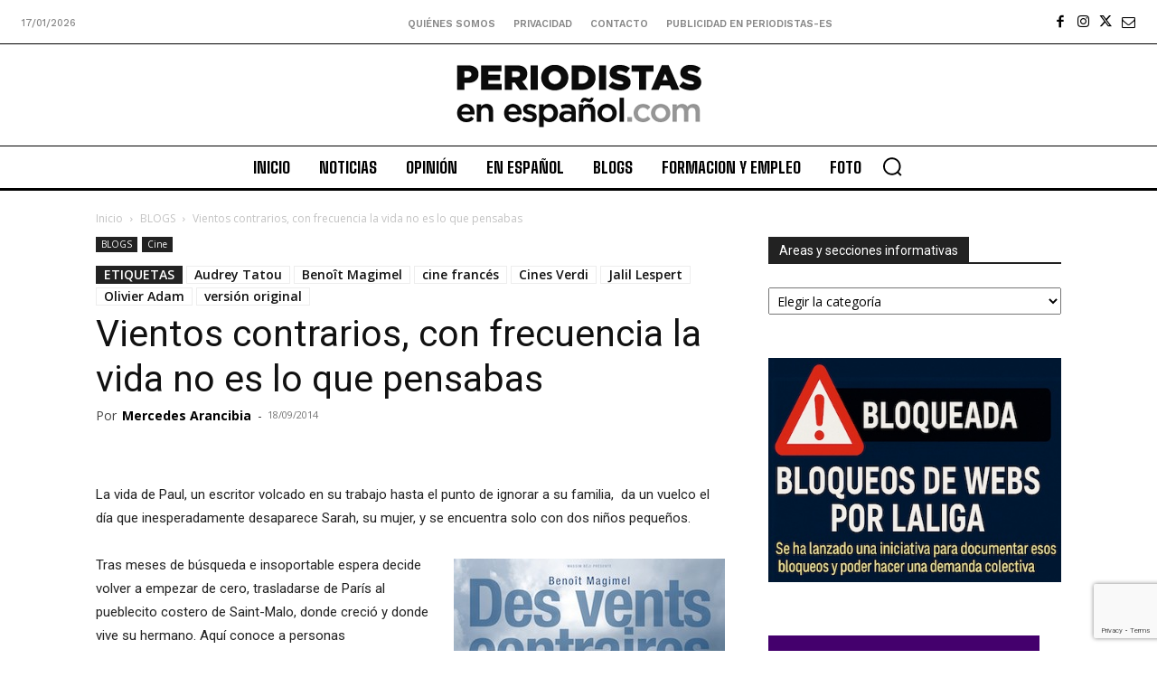

--- FILE ---
content_type: text/html; charset=utf-8
request_url: https://www.google.com/recaptcha/api2/anchor?ar=1&k=6Ld1EpcmAAAAAA2T9hAwpaQEOnlTwkDy4usGD1_R&co=aHR0cHM6Ly9wZXJpb2Rpc3Rhcy1lcy5jb206NDQz&hl=en&v=PoyoqOPhxBO7pBk68S4YbpHZ&size=invisible&anchor-ms=20000&execute-ms=30000&cb=29rmtmwjyp29
body_size: 48498
content:
<!DOCTYPE HTML><html dir="ltr" lang="en"><head><meta http-equiv="Content-Type" content="text/html; charset=UTF-8">
<meta http-equiv="X-UA-Compatible" content="IE=edge">
<title>reCAPTCHA</title>
<style type="text/css">
/* cyrillic-ext */
@font-face {
  font-family: 'Roboto';
  font-style: normal;
  font-weight: 400;
  font-stretch: 100%;
  src: url(//fonts.gstatic.com/s/roboto/v48/KFO7CnqEu92Fr1ME7kSn66aGLdTylUAMa3GUBHMdazTgWw.woff2) format('woff2');
  unicode-range: U+0460-052F, U+1C80-1C8A, U+20B4, U+2DE0-2DFF, U+A640-A69F, U+FE2E-FE2F;
}
/* cyrillic */
@font-face {
  font-family: 'Roboto';
  font-style: normal;
  font-weight: 400;
  font-stretch: 100%;
  src: url(//fonts.gstatic.com/s/roboto/v48/KFO7CnqEu92Fr1ME7kSn66aGLdTylUAMa3iUBHMdazTgWw.woff2) format('woff2');
  unicode-range: U+0301, U+0400-045F, U+0490-0491, U+04B0-04B1, U+2116;
}
/* greek-ext */
@font-face {
  font-family: 'Roboto';
  font-style: normal;
  font-weight: 400;
  font-stretch: 100%;
  src: url(//fonts.gstatic.com/s/roboto/v48/KFO7CnqEu92Fr1ME7kSn66aGLdTylUAMa3CUBHMdazTgWw.woff2) format('woff2');
  unicode-range: U+1F00-1FFF;
}
/* greek */
@font-face {
  font-family: 'Roboto';
  font-style: normal;
  font-weight: 400;
  font-stretch: 100%;
  src: url(//fonts.gstatic.com/s/roboto/v48/KFO7CnqEu92Fr1ME7kSn66aGLdTylUAMa3-UBHMdazTgWw.woff2) format('woff2');
  unicode-range: U+0370-0377, U+037A-037F, U+0384-038A, U+038C, U+038E-03A1, U+03A3-03FF;
}
/* math */
@font-face {
  font-family: 'Roboto';
  font-style: normal;
  font-weight: 400;
  font-stretch: 100%;
  src: url(//fonts.gstatic.com/s/roboto/v48/KFO7CnqEu92Fr1ME7kSn66aGLdTylUAMawCUBHMdazTgWw.woff2) format('woff2');
  unicode-range: U+0302-0303, U+0305, U+0307-0308, U+0310, U+0312, U+0315, U+031A, U+0326-0327, U+032C, U+032F-0330, U+0332-0333, U+0338, U+033A, U+0346, U+034D, U+0391-03A1, U+03A3-03A9, U+03B1-03C9, U+03D1, U+03D5-03D6, U+03F0-03F1, U+03F4-03F5, U+2016-2017, U+2034-2038, U+203C, U+2040, U+2043, U+2047, U+2050, U+2057, U+205F, U+2070-2071, U+2074-208E, U+2090-209C, U+20D0-20DC, U+20E1, U+20E5-20EF, U+2100-2112, U+2114-2115, U+2117-2121, U+2123-214F, U+2190, U+2192, U+2194-21AE, U+21B0-21E5, U+21F1-21F2, U+21F4-2211, U+2213-2214, U+2216-22FF, U+2308-230B, U+2310, U+2319, U+231C-2321, U+2336-237A, U+237C, U+2395, U+239B-23B7, U+23D0, U+23DC-23E1, U+2474-2475, U+25AF, U+25B3, U+25B7, U+25BD, U+25C1, U+25CA, U+25CC, U+25FB, U+266D-266F, U+27C0-27FF, U+2900-2AFF, U+2B0E-2B11, U+2B30-2B4C, U+2BFE, U+3030, U+FF5B, U+FF5D, U+1D400-1D7FF, U+1EE00-1EEFF;
}
/* symbols */
@font-face {
  font-family: 'Roboto';
  font-style: normal;
  font-weight: 400;
  font-stretch: 100%;
  src: url(//fonts.gstatic.com/s/roboto/v48/KFO7CnqEu92Fr1ME7kSn66aGLdTylUAMaxKUBHMdazTgWw.woff2) format('woff2');
  unicode-range: U+0001-000C, U+000E-001F, U+007F-009F, U+20DD-20E0, U+20E2-20E4, U+2150-218F, U+2190, U+2192, U+2194-2199, U+21AF, U+21E6-21F0, U+21F3, U+2218-2219, U+2299, U+22C4-22C6, U+2300-243F, U+2440-244A, U+2460-24FF, U+25A0-27BF, U+2800-28FF, U+2921-2922, U+2981, U+29BF, U+29EB, U+2B00-2BFF, U+4DC0-4DFF, U+FFF9-FFFB, U+10140-1018E, U+10190-1019C, U+101A0, U+101D0-101FD, U+102E0-102FB, U+10E60-10E7E, U+1D2C0-1D2D3, U+1D2E0-1D37F, U+1F000-1F0FF, U+1F100-1F1AD, U+1F1E6-1F1FF, U+1F30D-1F30F, U+1F315, U+1F31C, U+1F31E, U+1F320-1F32C, U+1F336, U+1F378, U+1F37D, U+1F382, U+1F393-1F39F, U+1F3A7-1F3A8, U+1F3AC-1F3AF, U+1F3C2, U+1F3C4-1F3C6, U+1F3CA-1F3CE, U+1F3D4-1F3E0, U+1F3ED, U+1F3F1-1F3F3, U+1F3F5-1F3F7, U+1F408, U+1F415, U+1F41F, U+1F426, U+1F43F, U+1F441-1F442, U+1F444, U+1F446-1F449, U+1F44C-1F44E, U+1F453, U+1F46A, U+1F47D, U+1F4A3, U+1F4B0, U+1F4B3, U+1F4B9, U+1F4BB, U+1F4BF, U+1F4C8-1F4CB, U+1F4D6, U+1F4DA, U+1F4DF, U+1F4E3-1F4E6, U+1F4EA-1F4ED, U+1F4F7, U+1F4F9-1F4FB, U+1F4FD-1F4FE, U+1F503, U+1F507-1F50B, U+1F50D, U+1F512-1F513, U+1F53E-1F54A, U+1F54F-1F5FA, U+1F610, U+1F650-1F67F, U+1F687, U+1F68D, U+1F691, U+1F694, U+1F698, U+1F6AD, U+1F6B2, U+1F6B9-1F6BA, U+1F6BC, U+1F6C6-1F6CF, U+1F6D3-1F6D7, U+1F6E0-1F6EA, U+1F6F0-1F6F3, U+1F6F7-1F6FC, U+1F700-1F7FF, U+1F800-1F80B, U+1F810-1F847, U+1F850-1F859, U+1F860-1F887, U+1F890-1F8AD, U+1F8B0-1F8BB, U+1F8C0-1F8C1, U+1F900-1F90B, U+1F93B, U+1F946, U+1F984, U+1F996, U+1F9E9, U+1FA00-1FA6F, U+1FA70-1FA7C, U+1FA80-1FA89, U+1FA8F-1FAC6, U+1FACE-1FADC, U+1FADF-1FAE9, U+1FAF0-1FAF8, U+1FB00-1FBFF;
}
/* vietnamese */
@font-face {
  font-family: 'Roboto';
  font-style: normal;
  font-weight: 400;
  font-stretch: 100%;
  src: url(//fonts.gstatic.com/s/roboto/v48/KFO7CnqEu92Fr1ME7kSn66aGLdTylUAMa3OUBHMdazTgWw.woff2) format('woff2');
  unicode-range: U+0102-0103, U+0110-0111, U+0128-0129, U+0168-0169, U+01A0-01A1, U+01AF-01B0, U+0300-0301, U+0303-0304, U+0308-0309, U+0323, U+0329, U+1EA0-1EF9, U+20AB;
}
/* latin-ext */
@font-face {
  font-family: 'Roboto';
  font-style: normal;
  font-weight: 400;
  font-stretch: 100%;
  src: url(//fonts.gstatic.com/s/roboto/v48/KFO7CnqEu92Fr1ME7kSn66aGLdTylUAMa3KUBHMdazTgWw.woff2) format('woff2');
  unicode-range: U+0100-02BA, U+02BD-02C5, U+02C7-02CC, U+02CE-02D7, U+02DD-02FF, U+0304, U+0308, U+0329, U+1D00-1DBF, U+1E00-1E9F, U+1EF2-1EFF, U+2020, U+20A0-20AB, U+20AD-20C0, U+2113, U+2C60-2C7F, U+A720-A7FF;
}
/* latin */
@font-face {
  font-family: 'Roboto';
  font-style: normal;
  font-weight: 400;
  font-stretch: 100%;
  src: url(//fonts.gstatic.com/s/roboto/v48/KFO7CnqEu92Fr1ME7kSn66aGLdTylUAMa3yUBHMdazQ.woff2) format('woff2');
  unicode-range: U+0000-00FF, U+0131, U+0152-0153, U+02BB-02BC, U+02C6, U+02DA, U+02DC, U+0304, U+0308, U+0329, U+2000-206F, U+20AC, U+2122, U+2191, U+2193, U+2212, U+2215, U+FEFF, U+FFFD;
}
/* cyrillic-ext */
@font-face {
  font-family: 'Roboto';
  font-style: normal;
  font-weight: 500;
  font-stretch: 100%;
  src: url(//fonts.gstatic.com/s/roboto/v48/KFO7CnqEu92Fr1ME7kSn66aGLdTylUAMa3GUBHMdazTgWw.woff2) format('woff2');
  unicode-range: U+0460-052F, U+1C80-1C8A, U+20B4, U+2DE0-2DFF, U+A640-A69F, U+FE2E-FE2F;
}
/* cyrillic */
@font-face {
  font-family: 'Roboto';
  font-style: normal;
  font-weight: 500;
  font-stretch: 100%;
  src: url(//fonts.gstatic.com/s/roboto/v48/KFO7CnqEu92Fr1ME7kSn66aGLdTylUAMa3iUBHMdazTgWw.woff2) format('woff2');
  unicode-range: U+0301, U+0400-045F, U+0490-0491, U+04B0-04B1, U+2116;
}
/* greek-ext */
@font-face {
  font-family: 'Roboto';
  font-style: normal;
  font-weight: 500;
  font-stretch: 100%;
  src: url(//fonts.gstatic.com/s/roboto/v48/KFO7CnqEu92Fr1ME7kSn66aGLdTylUAMa3CUBHMdazTgWw.woff2) format('woff2');
  unicode-range: U+1F00-1FFF;
}
/* greek */
@font-face {
  font-family: 'Roboto';
  font-style: normal;
  font-weight: 500;
  font-stretch: 100%;
  src: url(//fonts.gstatic.com/s/roboto/v48/KFO7CnqEu92Fr1ME7kSn66aGLdTylUAMa3-UBHMdazTgWw.woff2) format('woff2');
  unicode-range: U+0370-0377, U+037A-037F, U+0384-038A, U+038C, U+038E-03A1, U+03A3-03FF;
}
/* math */
@font-face {
  font-family: 'Roboto';
  font-style: normal;
  font-weight: 500;
  font-stretch: 100%;
  src: url(//fonts.gstatic.com/s/roboto/v48/KFO7CnqEu92Fr1ME7kSn66aGLdTylUAMawCUBHMdazTgWw.woff2) format('woff2');
  unicode-range: U+0302-0303, U+0305, U+0307-0308, U+0310, U+0312, U+0315, U+031A, U+0326-0327, U+032C, U+032F-0330, U+0332-0333, U+0338, U+033A, U+0346, U+034D, U+0391-03A1, U+03A3-03A9, U+03B1-03C9, U+03D1, U+03D5-03D6, U+03F0-03F1, U+03F4-03F5, U+2016-2017, U+2034-2038, U+203C, U+2040, U+2043, U+2047, U+2050, U+2057, U+205F, U+2070-2071, U+2074-208E, U+2090-209C, U+20D0-20DC, U+20E1, U+20E5-20EF, U+2100-2112, U+2114-2115, U+2117-2121, U+2123-214F, U+2190, U+2192, U+2194-21AE, U+21B0-21E5, U+21F1-21F2, U+21F4-2211, U+2213-2214, U+2216-22FF, U+2308-230B, U+2310, U+2319, U+231C-2321, U+2336-237A, U+237C, U+2395, U+239B-23B7, U+23D0, U+23DC-23E1, U+2474-2475, U+25AF, U+25B3, U+25B7, U+25BD, U+25C1, U+25CA, U+25CC, U+25FB, U+266D-266F, U+27C0-27FF, U+2900-2AFF, U+2B0E-2B11, U+2B30-2B4C, U+2BFE, U+3030, U+FF5B, U+FF5D, U+1D400-1D7FF, U+1EE00-1EEFF;
}
/* symbols */
@font-face {
  font-family: 'Roboto';
  font-style: normal;
  font-weight: 500;
  font-stretch: 100%;
  src: url(//fonts.gstatic.com/s/roboto/v48/KFO7CnqEu92Fr1ME7kSn66aGLdTylUAMaxKUBHMdazTgWw.woff2) format('woff2');
  unicode-range: U+0001-000C, U+000E-001F, U+007F-009F, U+20DD-20E0, U+20E2-20E4, U+2150-218F, U+2190, U+2192, U+2194-2199, U+21AF, U+21E6-21F0, U+21F3, U+2218-2219, U+2299, U+22C4-22C6, U+2300-243F, U+2440-244A, U+2460-24FF, U+25A0-27BF, U+2800-28FF, U+2921-2922, U+2981, U+29BF, U+29EB, U+2B00-2BFF, U+4DC0-4DFF, U+FFF9-FFFB, U+10140-1018E, U+10190-1019C, U+101A0, U+101D0-101FD, U+102E0-102FB, U+10E60-10E7E, U+1D2C0-1D2D3, U+1D2E0-1D37F, U+1F000-1F0FF, U+1F100-1F1AD, U+1F1E6-1F1FF, U+1F30D-1F30F, U+1F315, U+1F31C, U+1F31E, U+1F320-1F32C, U+1F336, U+1F378, U+1F37D, U+1F382, U+1F393-1F39F, U+1F3A7-1F3A8, U+1F3AC-1F3AF, U+1F3C2, U+1F3C4-1F3C6, U+1F3CA-1F3CE, U+1F3D4-1F3E0, U+1F3ED, U+1F3F1-1F3F3, U+1F3F5-1F3F7, U+1F408, U+1F415, U+1F41F, U+1F426, U+1F43F, U+1F441-1F442, U+1F444, U+1F446-1F449, U+1F44C-1F44E, U+1F453, U+1F46A, U+1F47D, U+1F4A3, U+1F4B0, U+1F4B3, U+1F4B9, U+1F4BB, U+1F4BF, U+1F4C8-1F4CB, U+1F4D6, U+1F4DA, U+1F4DF, U+1F4E3-1F4E6, U+1F4EA-1F4ED, U+1F4F7, U+1F4F9-1F4FB, U+1F4FD-1F4FE, U+1F503, U+1F507-1F50B, U+1F50D, U+1F512-1F513, U+1F53E-1F54A, U+1F54F-1F5FA, U+1F610, U+1F650-1F67F, U+1F687, U+1F68D, U+1F691, U+1F694, U+1F698, U+1F6AD, U+1F6B2, U+1F6B9-1F6BA, U+1F6BC, U+1F6C6-1F6CF, U+1F6D3-1F6D7, U+1F6E0-1F6EA, U+1F6F0-1F6F3, U+1F6F7-1F6FC, U+1F700-1F7FF, U+1F800-1F80B, U+1F810-1F847, U+1F850-1F859, U+1F860-1F887, U+1F890-1F8AD, U+1F8B0-1F8BB, U+1F8C0-1F8C1, U+1F900-1F90B, U+1F93B, U+1F946, U+1F984, U+1F996, U+1F9E9, U+1FA00-1FA6F, U+1FA70-1FA7C, U+1FA80-1FA89, U+1FA8F-1FAC6, U+1FACE-1FADC, U+1FADF-1FAE9, U+1FAF0-1FAF8, U+1FB00-1FBFF;
}
/* vietnamese */
@font-face {
  font-family: 'Roboto';
  font-style: normal;
  font-weight: 500;
  font-stretch: 100%;
  src: url(//fonts.gstatic.com/s/roboto/v48/KFO7CnqEu92Fr1ME7kSn66aGLdTylUAMa3OUBHMdazTgWw.woff2) format('woff2');
  unicode-range: U+0102-0103, U+0110-0111, U+0128-0129, U+0168-0169, U+01A0-01A1, U+01AF-01B0, U+0300-0301, U+0303-0304, U+0308-0309, U+0323, U+0329, U+1EA0-1EF9, U+20AB;
}
/* latin-ext */
@font-face {
  font-family: 'Roboto';
  font-style: normal;
  font-weight: 500;
  font-stretch: 100%;
  src: url(//fonts.gstatic.com/s/roboto/v48/KFO7CnqEu92Fr1ME7kSn66aGLdTylUAMa3KUBHMdazTgWw.woff2) format('woff2');
  unicode-range: U+0100-02BA, U+02BD-02C5, U+02C7-02CC, U+02CE-02D7, U+02DD-02FF, U+0304, U+0308, U+0329, U+1D00-1DBF, U+1E00-1E9F, U+1EF2-1EFF, U+2020, U+20A0-20AB, U+20AD-20C0, U+2113, U+2C60-2C7F, U+A720-A7FF;
}
/* latin */
@font-face {
  font-family: 'Roboto';
  font-style: normal;
  font-weight: 500;
  font-stretch: 100%;
  src: url(//fonts.gstatic.com/s/roboto/v48/KFO7CnqEu92Fr1ME7kSn66aGLdTylUAMa3yUBHMdazQ.woff2) format('woff2');
  unicode-range: U+0000-00FF, U+0131, U+0152-0153, U+02BB-02BC, U+02C6, U+02DA, U+02DC, U+0304, U+0308, U+0329, U+2000-206F, U+20AC, U+2122, U+2191, U+2193, U+2212, U+2215, U+FEFF, U+FFFD;
}
/* cyrillic-ext */
@font-face {
  font-family: 'Roboto';
  font-style: normal;
  font-weight: 900;
  font-stretch: 100%;
  src: url(//fonts.gstatic.com/s/roboto/v48/KFO7CnqEu92Fr1ME7kSn66aGLdTylUAMa3GUBHMdazTgWw.woff2) format('woff2');
  unicode-range: U+0460-052F, U+1C80-1C8A, U+20B4, U+2DE0-2DFF, U+A640-A69F, U+FE2E-FE2F;
}
/* cyrillic */
@font-face {
  font-family: 'Roboto';
  font-style: normal;
  font-weight: 900;
  font-stretch: 100%;
  src: url(//fonts.gstatic.com/s/roboto/v48/KFO7CnqEu92Fr1ME7kSn66aGLdTylUAMa3iUBHMdazTgWw.woff2) format('woff2');
  unicode-range: U+0301, U+0400-045F, U+0490-0491, U+04B0-04B1, U+2116;
}
/* greek-ext */
@font-face {
  font-family: 'Roboto';
  font-style: normal;
  font-weight: 900;
  font-stretch: 100%;
  src: url(//fonts.gstatic.com/s/roboto/v48/KFO7CnqEu92Fr1ME7kSn66aGLdTylUAMa3CUBHMdazTgWw.woff2) format('woff2');
  unicode-range: U+1F00-1FFF;
}
/* greek */
@font-face {
  font-family: 'Roboto';
  font-style: normal;
  font-weight: 900;
  font-stretch: 100%;
  src: url(//fonts.gstatic.com/s/roboto/v48/KFO7CnqEu92Fr1ME7kSn66aGLdTylUAMa3-UBHMdazTgWw.woff2) format('woff2');
  unicode-range: U+0370-0377, U+037A-037F, U+0384-038A, U+038C, U+038E-03A1, U+03A3-03FF;
}
/* math */
@font-face {
  font-family: 'Roboto';
  font-style: normal;
  font-weight: 900;
  font-stretch: 100%;
  src: url(//fonts.gstatic.com/s/roboto/v48/KFO7CnqEu92Fr1ME7kSn66aGLdTylUAMawCUBHMdazTgWw.woff2) format('woff2');
  unicode-range: U+0302-0303, U+0305, U+0307-0308, U+0310, U+0312, U+0315, U+031A, U+0326-0327, U+032C, U+032F-0330, U+0332-0333, U+0338, U+033A, U+0346, U+034D, U+0391-03A1, U+03A3-03A9, U+03B1-03C9, U+03D1, U+03D5-03D6, U+03F0-03F1, U+03F4-03F5, U+2016-2017, U+2034-2038, U+203C, U+2040, U+2043, U+2047, U+2050, U+2057, U+205F, U+2070-2071, U+2074-208E, U+2090-209C, U+20D0-20DC, U+20E1, U+20E5-20EF, U+2100-2112, U+2114-2115, U+2117-2121, U+2123-214F, U+2190, U+2192, U+2194-21AE, U+21B0-21E5, U+21F1-21F2, U+21F4-2211, U+2213-2214, U+2216-22FF, U+2308-230B, U+2310, U+2319, U+231C-2321, U+2336-237A, U+237C, U+2395, U+239B-23B7, U+23D0, U+23DC-23E1, U+2474-2475, U+25AF, U+25B3, U+25B7, U+25BD, U+25C1, U+25CA, U+25CC, U+25FB, U+266D-266F, U+27C0-27FF, U+2900-2AFF, U+2B0E-2B11, U+2B30-2B4C, U+2BFE, U+3030, U+FF5B, U+FF5D, U+1D400-1D7FF, U+1EE00-1EEFF;
}
/* symbols */
@font-face {
  font-family: 'Roboto';
  font-style: normal;
  font-weight: 900;
  font-stretch: 100%;
  src: url(//fonts.gstatic.com/s/roboto/v48/KFO7CnqEu92Fr1ME7kSn66aGLdTylUAMaxKUBHMdazTgWw.woff2) format('woff2');
  unicode-range: U+0001-000C, U+000E-001F, U+007F-009F, U+20DD-20E0, U+20E2-20E4, U+2150-218F, U+2190, U+2192, U+2194-2199, U+21AF, U+21E6-21F0, U+21F3, U+2218-2219, U+2299, U+22C4-22C6, U+2300-243F, U+2440-244A, U+2460-24FF, U+25A0-27BF, U+2800-28FF, U+2921-2922, U+2981, U+29BF, U+29EB, U+2B00-2BFF, U+4DC0-4DFF, U+FFF9-FFFB, U+10140-1018E, U+10190-1019C, U+101A0, U+101D0-101FD, U+102E0-102FB, U+10E60-10E7E, U+1D2C0-1D2D3, U+1D2E0-1D37F, U+1F000-1F0FF, U+1F100-1F1AD, U+1F1E6-1F1FF, U+1F30D-1F30F, U+1F315, U+1F31C, U+1F31E, U+1F320-1F32C, U+1F336, U+1F378, U+1F37D, U+1F382, U+1F393-1F39F, U+1F3A7-1F3A8, U+1F3AC-1F3AF, U+1F3C2, U+1F3C4-1F3C6, U+1F3CA-1F3CE, U+1F3D4-1F3E0, U+1F3ED, U+1F3F1-1F3F3, U+1F3F5-1F3F7, U+1F408, U+1F415, U+1F41F, U+1F426, U+1F43F, U+1F441-1F442, U+1F444, U+1F446-1F449, U+1F44C-1F44E, U+1F453, U+1F46A, U+1F47D, U+1F4A3, U+1F4B0, U+1F4B3, U+1F4B9, U+1F4BB, U+1F4BF, U+1F4C8-1F4CB, U+1F4D6, U+1F4DA, U+1F4DF, U+1F4E3-1F4E6, U+1F4EA-1F4ED, U+1F4F7, U+1F4F9-1F4FB, U+1F4FD-1F4FE, U+1F503, U+1F507-1F50B, U+1F50D, U+1F512-1F513, U+1F53E-1F54A, U+1F54F-1F5FA, U+1F610, U+1F650-1F67F, U+1F687, U+1F68D, U+1F691, U+1F694, U+1F698, U+1F6AD, U+1F6B2, U+1F6B9-1F6BA, U+1F6BC, U+1F6C6-1F6CF, U+1F6D3-1F6D7, U+1F6E0-1F6EA, U+1F6F0-1F6F3, U+1F6F7-1F6FC, U+1F700-1F7FF, U+1F800-1F80B, U+1F810-1F847, U+1F850-1F859, U+1F860-1F887, U+1F890-1F8AD, U+1F8B0-1F8BB, U+1F8C0-1F8C1, U+1F900-1F90B, U+1F93B, U+1F946, U+1F984, U+1F996, U+1F9E9, U+1FA00-1FA6F, U+1FA70-1FA7C, U+1FA80-1FA89, U+1FA8F-1FAC6, U+1FACE-1FADC, U+1FADF-1FAE9, U+1FAF0-1FAF8, U+1FB00-1FBFF;
}
/* vietnamese */
@font-face {
  font-family: 'Roboto';
  font-style: normal;
  font-weight: 900;
  font-stretch: 100%;
  src: url(//fonts.gstatic.com/s/roboto/v48/KFO7CnqEu92Fr1ME7kSn66aGLdTylUAMa3OUBHMdazTgWw.woff2) format('woff2');
  unicode-range: U+0102-0103, U+0110-0111, U+0128-0129, U+0168-0169, U+01A0-01A1, U+01AF-01B0, U+0300-0301, U+0303-0304, U+0308-0309, U+0323, U+0329, U+1EA0-1EF9, U+20AB;
}
/* latin-ext */
@font-face {
  font-family: 'Roboto';
  font-style: normal;
  font-weight: 900;
  font-stretch: 100%;
  src: url(//fonts.gstatic.com/s/roboto/v48/KFO7CnqEu92Fr1ME7kSn66aGLdTylUAMa3KUBHMdazTgWw.woff2) format('woff2');
  unicode-range: U+0100-02BA, U+02BD-02C5, U+02C7-02CC, U+02CE-02D7, U+02DD-02FF, U+0304, U+0308, U+0329, U+1D00-1DBF, U+1E00-1E9F, U+1EF2-1EFF, U+2020, U+20A0-20AB, U+20AD-20C0, U+2113, U+2C60-2C7F, U+A720-A7FF;
}
/* latin */
@font-face {
  font-family: 'Roboto';
  font-style: normal;
  font-weight: 900;
  font-stretch: 100%;
  src: url(//fonts.gstatic.com/s/roboto/v48/KFO7CnqEu92Fr1ME7kSn66aGLdTylUAMa3yUBHMdazQ.woff2) format('woff2');
  unicode-range: U+0000-00FF, U+0131, U+0152-0153, U+02BB-02BC, U+02C6, U+02DA, U+02DC, U+0304, U+0308, U+0329, U+2000-206F, U+20AC, U+2122, U+2191, U+2193, U+2212, U+2215, U+FEFF, U+FFFD;
}

</style>
<link rel="stylesheet" type="text/css" href="https://www.gstatic.com/recaptcha/releases/PoyoqOPhxBO7pBk68S4YbpHZ/styles__ltr.css">
<script nonce="_cIMJ6qPmAMdoM0nTBaUIw" type="text/javascript">window['__recaptcha_api'] = 'https://www.google.com/recaptcha/api2/';</script>
<script type="text/javascript" src="https://www.gstatic.com/recaptcha/releases/PoyoqOPhxBO7pBk68S4YbpHZ/recaptcha__en.js" nonce="_cIMJ6qPmAMdoM0nTBaUIw">
      
    </script></head>
<body><div id="rc-anchor-alert" class="rc-anchor-alert"></div>
<input type="hidden" id="recaptcha-token" value="[base64]">
<script type="text/javascript" nonce="_cIMJ6qPmAMdoM0nTBaUIw">
      recaptcha.anchor.Main.init("[\x22ainput\x22,[\x22bgdata\x22,\x22\x22,\[base64]/[base64]/[base64]/[base64]/cjw8ejpyPj4+eil9Y2F0Y2gobCl7dGhyb3cgbDt9fSxIPWZ1bmN0aW9uKHcsdCx6KXtpZih3PT0xOTR8fHc9PTIwOCl0LnZbd10/dC52W3ddLmNvbmNhdCh6KTp0LnZbd109b2Yoeix0KTtlbHNle2lmKHQuYkImJnchPTMxNylyZXR1cm47dz09NjZ8fHc9PTEyMnx8dz09NDcwfHx3PT00NHx8dz09NDE2fHx3PT0zOTd8fHc9PTQyMXx8dz09Njh8fHc9PTcwfHx3PT0xODQ/[base64]/[base64]/[base64]/bmV3IGRbVl0oSlswXSk6cD09Mj9uZXcgZFtWXShKWzBdLEpbMV0pOnA9PTM/bmV3IGRbVl0oSlswXSxKWzFdLEpbMl0pOnA9PTQ/[base64]/[base64]/[base64]/[base64]\x22,\[base64]\x22,\x22w5AlEcOwL8ObZ8K/wp47DMOAA8KUdsOxwrzCisKPTSwMajBLFht0wrVcwq7DlMKhX8OERS3DvMKJb2YURsORIsOow4HCpsKReAByw57CsBHDi1HCssO+wojDihtbw6USOyTClV/[base64]/w7LDosOJw5HCn1LDswXDk8OkcMKdIBdmR2jDlA/Dl8K1A2deRQpIL1vCgSt5d3kSw5fCr8K5PsKeJzEJw6zDomrDhwTCncO0w7XCnzUQdsOkwpczSMKdYR3CmF7CiMKBwrhzwpPDuGnCqsKUVFMPw57DhsO4b8OxIMO+wpLDq03CqWAme1zCrcOTwoDDo8KmEE7DicOrwqrCuVpQekHCrsOvJcK+PWfDhcO+HMOBFl/DlMONPcKnfwPDoMKbL8OTw4g+w61Wwp3CucOyF8KAw7s4w5pvcFHCusOAVMKdwqDChcOiwp1tw4XCj8O/dU8XwoPDicOywpFNw5nDgcK9w5sRwoHCnWTDskhsKBduw7sGwr/[base64]/CmEZhw5TDpxHChcKpFsKFw65eHkM9AjtNwq14ZALDtcK3OcOmSMKSdsKkwpfDhcOYeF5pChHChsOcUX/CiH/DnwA4w4JbCMOqwqFHw4rCin5xw7HDhMK6wrZUAcK+wpnCk2vDhsK9w7Z/PDQFwrLCocO6wrPCuCg3WVouKWPCl8KMwrHCqMObwqdKw7ISw5TChMOJw4Zsd0/[base64]/A8Oiw6Acw5ZsQ8Obw5Y1CsOXwqQ8QwXDocKJasO4w7XCn8OpwoTCtBnDjMKUw49nCcO1R8OTagTCmR7DgMOaKHjDu8KyD8OFNG7DtMO6Hkgvw5nDmMK6JcOfJF3Cji3DncKcwprDtGw/WHQHwpkMwr0Yw6TCjgfDn8OAwofDjCw6Nysnwrk8JCIUUGvClsO/J8K3JFtPMyHCiMK4Dm/Di8KnJmvDjMOmC8OPwpM/wrwMegTCocKOwovCpsKKw43CpsOWw5rCrMOowrfDi8OjYMOwQTbDlmLCuMOGbcOzwrJcCTNlOW/DtTkKQFXDnBgIw5MUWw1tIsKLwrTDm8O9wqrCq0vDon/[base64]/QcOrwodMBU5Nw5vDhy9CDWUJRsKOX8OeKVTCiHDCoy8lBQMZw5TCl3QxC8KSBcOJTE/Dlm5Qb8Kcw6UdE8O8wrN9B8KBwpDCuzcUAwA0GgMwRsKEw7LDlsOiG8KLw5lVw5rCpQfCl2x9w57CnWbCvsKdwoYDwoPDv2HCkGRLwokww47DsgIQwrYOw5XCrH/CsgFEKU14RwpmwqbCtcO5FsKtRAYHTcOpwqHCv8Osw5XCnMO2wqANDwXDoTEjw54gesOtwrTDqXfDrsKVw40lw4nCosKKdjPCqsKBw5fDi18/KlPCgsOJwqxZLUd6RsO5w6DCtsO9OlE9wpXCscOPw5vCmsKAwqwKLsOsSMO+w7kSw5rDm05aYx9COcOIVXnCnMO1elJjw4XCqsKrw6hQOy/CpA7CkcObD8OCUSvCujtqw5wmOW/DrsO/esKrMWlRX8KxK0Fdwogyw7HCocO3ZjrCnF56w47Dl8OLwpAlwrnDnMOJwo/DiWnDh3tXwpbCqcOQwpI5LENdw5NFw6oEw7fCklhVU1/CvwHDux1YHS9vAcOlQ0ovwotGYC9FbxnDl1Mjwp/DqMKPw6ABPTbDv2IIwoZLw7/Cny1MX8K2VhtUwp1BHsODw7kXw4vCo3srwobDksOsBDLDiQvDhFpkwq8HLsKPwpkAwqfCscKuw4bCiAcaPMKSCcKtPS/CllDDusKPwoY4cMOtw5JsUsKBwogZwq1zCcONAW3DmWPCiMKOBi8vw644OhTCuwA3wprCn8OtHsKbZMOLfcKPw5DCv8KQwpd1w6gscV3ChxF+E1sRw41KSsO9wqciwpzCkywdKsKOJg9sTsOEwo/[base64]/RMKAwr9QwrhlFEnClMOOecOwNXN/bcK5CMKXw4/Ci8OrwoJhZ2HCgsOJwoR8TMKaw5/DjlXDjhFewqk0wo0iwqnCiQ9Gw7nDs1XDpsOCRFUDMmkWw6rDhkUTw6lLIH8IUDpxwrxvw6HCnB/DnDvDiXtow7o6wqAow6pZa8K1NAPDqnzDkcKuwr5zGg1cw7/[base64]/Cg8Onw7/DqcO2RsKfw5nCtzIZB8KXwotbPDsUwrrCnhPDgQU/DU7ChB/[base64]/DmMKvRBbCl1shwpHCs8OqwqfCiy9/wr1XBmLDnDACwpTClsO5J8O1Yn1pBkTCmgDCjcOnwo3Do8OCwr/DmMOpwqFUw6vCmMO+fBIew4pNw7vCk3PDlcKmw6omXcOnw40oEsOww4tHw7FPAkPDpMKAIsO2SsO7wpvDicOawrdSfng8w4bCvWBhYmPCnsOBFzpDwr7DvcK2wokLa8O2b0F9TcOBC8OSwpHCnsKBB8Kqwo/Dj8KQb8KAGsOCWCMFw4QnZCI9UsOPZXQtaiTCn8Oow7oCWTBufcKOw6XCnSMjd0NrF8KFwoLCi8KswofCh8K2V8O8w6fDv8K5blrCrcOZw53Cu8Kmw5Rrf8OKwrjCpnTDhx/[base64]/[base64]/DmArCoDTCtkNefhIbw5fCtxskwoDChsO6wqjDnXcbwolbOwrCvT1twp/[base64]/CnMOiTsOnE8Oiw4TCrMOaSxTCoMO4w5IQQk3CicOxRMKJCcOTOMOCVBHDkFXDmy3CrgowKzMrf3sgwq4Pw5zCgDvDnMKmUUosEXzDn8Kew7Mnw7tTTgrChsKpwp3DhMKEw5fCrgLDmcO4w48JwrvDgsKow4xkJSLDh8KXRsOAYMK6ccOiTsKsZcOSLydfREfCq1/CscOHdEjCn8K0w47ChMOjw5DCqT3Ck3kcw6/DggAweCjCpXdhw6zCj1rDuSY5fw7DsCd1VcK0w7lnNVTCuMKjEcO8woHDk8KHwrDCtsONwpY5woNjwrvCnAkMRGkAPsKTwrxuw4lxwoJwwozCn8OJR8OZOcOXDVp0TC8Gw61bdsOwAMObD8OfwoAJwoA1w5nCr09NTMOawqfDnsOrwp9YwrPDp1/ClcOFaMKyX1Q6USfClcOrw5vDqMKcworCrTjDuVcSwpYQUsK/wrbDojPCqMKVcMKEWCPCkcOhfF5dwq3Ds8KoYmzCqQgiwoPDokhmA0R9XWI5wqd/XRRaw6vCtAtKMUHDkVrDqMOQwpxxw5LDoMOvAsOEwrlJwq3CoztiwpLDnG/ChA8/w6VHw5sLS8O6ccOIecKuwo82w7DCiQViwprCtUN9wrpywohYCcOQw5sZH8KPM8KxwoxCLMK4f2TCsTTCrcKEw48gHcOQwoHDmVzDk8Kff8OYHcKYwoIPUT4XwpdGwrLCocOEwpFDwq5aK21GC07CosKjTsKkw6XCrcKpw6YKwpVWOsOIKiLChMOmw5jDssO/[base64]/CpELCghkQTsOzIRPCpShxP8KrTFA4NsOdHcKWTVTCvwXDscKAd1p/wqpRwpEvRMK3w4vCmsOeUX/[base64]/w5N8wq3DscKEf8KwIRlXw5dPH2sAwqN3wrfDjSDClQjDgMKawr/[base64]/CncOyK8Odw7MsYWYlBmnDnMKBHsKPwr7Ckl3Dr8KtwqfCmcKXwrfDpysJZBDDjwrCmlUqHS5ZwpQ9UMKGOExIw7/Cnw3DgnnCrsKVKcOpwrQRX8O/[base64]/UcK4aMKPYsOcwpHDrMO7McKxw5vCvcOYwq8iZjjDpHvDhUZjw7Q0CMOtwo5aNsO2w4UCQsK/GsOKwp8Gwrlmfy/[base64]/[base64]/ClxpyYcO6VMOyw5XDj3RCwrPDpy1NNl/ComIWw58bw4jDsRF/wpY8NQ7CtMK4wofCp0TDl8O4wrIKZ8O5asK7S0krwpTDiS3Ct8OgdTMVfzltOTvCrToOe34ZwrsBbxQ0b8Kqw69ywoTCksOZwoHDgcO+NX9owpDClsKCNn4AwonDhmI9KcK9PCA5ZwrDkMKLw63CgcOEE8Ovchp/wpAafEfCisOpeDjCtcOyMcOzelTCnMOzNS0PZ8KmbETDvsO5SsKyw7vCjipmw4nCiBsbeMO+HsOCaWEBworDmTFbw70mFw08LScTFsKXMkc6w7ZMw4bCrwl1NwrCqhnCtcK7YgQLw45owqJ3McOtJ01Zw5/DvcK2w4sew6zChVPDjsOoPRQFSRY4w44xfsKlw6PDmCsTw7/CqRAMfSHDtMOhw63ChMOTwqURwqPDom1KwqDCgMKSCcK9wq5KwoPDpg/DjMOKHgdJAsKHwrkSRikxwp4fHWYCFcOsIcOHw5jCjMOJK08lBzBqF8KQw74dwox8GiXCiQUrw5jDlFcLw6IRw5jCm0FGI3rChMOuw5lENsKqwr3DqHPCjsObwqbDoMK5ZMOHw7LCimwawrsAcsKow6DDmcOrOWAqw6XDsVXCucOfMD3DnMO/wqnDoMOKw7bDmgjDncKRw4nCgSgiI0sSZxVDKMKNEGceWwRcDCDDrjPChG53w4fDjSEKP8K4w7AXwrDCjzXDsxLDu8KBwpF+DWMdS8OKYAfCmMOZAivCgMKGw5lSwq4xK8O5w5ZAfcKpdSZTacOkwrvDhhpIw7TDmBfDgkvCl1bDmsO/[base64]/[base64]/BgTDn8OgOsK9w7wbXnnDjsO4w4/DpTrDh1ohWFZ0Nl8uwovDoWLDuzTDkcOkI0TDlB/CsUXCjg/CqsKwwrNQw5gbQhsjwpPCgAoAw6HDq8OXwpnDlF02w4jDsnBzRVBWwr1IW8Kzw67CpkXDhQfDhcK4w6ZdwoYxZcOPw5vCmhoww6x1LHYYwrNgUCswUxxFwrNHD8KFNsKeWkUbdMKFUBzCin3CkAHDnMKfwpHCj8KQwrp7wqsxdsOFWsOyHg8gwppKw7twLw/DjsK7LEdew4zDkmTCqgnCj0TCqwjDksOvw7pEwqJ7w4dpTTnCpFfDhijDo8OqSTwhWcOfc0UQZ2/DvmIwPQjCqlxFJcOSwqgKCBQXVRbDlsOLGwxawoPDtBTDtMKvw7IPJmrDiMOaH17DpCY0f8K2blATw6/Dl2PDpMKdw4B6w4QIZ8OJaHrCq8KQwppseXPDksKXLCPDicKcVMOLwoDCmQsFwp7CvG5tw4cANcOjFGDCgR/[base64]/CusKENsKuw4zColfDlMOVGsOgRcOQHG8nw7kbZcONPsOVDcOsw6zDuiPCv8KUw7YufsOeYF/CoVkRwpNOU8Opb3t1bsOKw7dbCV7DunDDt2DDtAfCj0gdw7U0w5HCnQTCggFWwqRuw7PDrh7DpMO4T0bCmVPCjMKFwqHDmMKIDUPDr8K4w68FwrTDp8Krw7XDoCZsGRsBw5liw74mKhHCrgsvw7XCr8OuTBU3BMK+wqbCviYvwpx+AMOtwq4ZH3/CqXjDmsODZMK5ClVTUMOUwqZ0wrrDhgBqMyMrKj88wrLDq3Rlw4MrwoUYOkTDlsKIwqDCjlpHfMKeHsO8wo5yBCJIwp4kRsKYY8K9OkVlOSnCrcK2wo3CjMOZV8Knw6/CqgoNwqPCp8K2GsKYw5VNw5rDnj8IwqDDrMO7QMOcAsKPwoPCsMKZHcO3wrBEw5XDn8KJbC8TwrTCgFJvw4NaKFdlwq7DqAnCr13DhcO3Kh/ChMOyVEF1U3gowokichwadMOiWF5/LUsmBwliHcOxM8O3KcKgPMKrwpgfGcOPL8OLUlzCi8OxWxbCvnXCksKNRMOHQjhPCcKNMwXCisO0OcOgwpxtO8K8T0fCrUxpScKBwqnDq1LDm8KHVQUsPj3Cmxhqw5UcXcK0w4nDvDBTw4AawqLDjSXCtFPCl23Dp8Kew4d+AsKlFMKfw78twq/DjzLCtcKiw5/[base64]/[base64]/DgEXCgsOEDMO4cCTCk8OLa8Kgw4YKDWNWEMK6e8KFbQAtcUPDpMK6wrPCuMO4wqkWw5wkGDHDhV/DsnDDsMO/wqjDrUoxw5NVVDE5wqfCsSrDqAVIPVrDiQduw6nDlinCvsKYwpTCsQXCgsOQwrpvwogswr5ZwozDjMOKw5rCnANpVilxVjE+wrHDrMOew7fCrcKIw7TChEDClh0/MF5oJMKeelvDuwdAw6vCn8KhdsOkwqBdQsKHwofCrsOKwpMbw7nCuMOPw7/Cr8Oha8KvPmvCscKqw63CkwXDjQ7Dq8KrwpDDshdpwoYXwqtlwpzDqMK6TS5HGV3DhMKsLibCgsKZw7DDvU8aw5HDrlXDh8KEwrfCm0zCvwcLDEELwqzDqFnClX5CS8KOwropBh7DshYRF8Kow4bDlnghwo/CtcKJRxLCu1fDhMKlZcOLZ1/DosOGODIAX0oNaGZmwozCqxTChTBFw63Cvy3Cg0BFAsKGwq3Ci2zDtEEgw5bDq8OlOijCmcO2YsOBIgwfbSrDpjdNwqAkwpbDpx7DrwQCwpPDlsK2SMKuMcKjw7fDu8K3w4FLWcOoc8KVf2vDslfDlls/[base64]/CusOPwoXCsktPZX/CpWZ7ScKew7jCrMKtwoDCqTbDkQlcVUsNMHRrRgnDh07CjsK0wrHCicK6A8O5wrbDu8KGaFDDnnHDr2HCjsOOJMObw5fDhsKCw4jCv8KdAxsQwoYNw4HCgkxlwofCk8Otw6EAwrtEwrHCrMKmeQfDqw/[base64]/CnHIxTMOAVg5jVMKqwqHDtCzCpDEhw6dDwpLDi8O3wrMrZcKYw7Fyw7ZVKjwow4R0Llo/w6/Dji3Dl8OHCMOzA8O/DU8zQF40wqfDjcOewoA4AMOKwrAQwoQOw7fCr8KEDyFyc1jCncOgw4/DkVHDqcOQVcKWCcOcAjnCrsK1acOaPMKdSSjDoDgDJnXCgMOFGcKjw4DCmMKad8OXw4Ykw6ocwpzDrxJ7JS/DtGzDsB5mCsO0W8KmfcOpGcKbAMKhwrcqw6nCkQbCpsOVXMOlwo/Cr2/CpcOWw5ACXnAKwpcpwqHDhDDChCDChQhoEsKQBsOGw5x2OsKNw4YzRWTDs05SwpfDrXTDiEdnWg7DjcOZE8OfLsOAw59Yw7UGaMOGGTtdwpzDgMKMw6jDqMKgEHICIsK4bsOWw4TCj8OKdcKHHcOTwqBgE8K0M8OvdcO/BcOjGsOKwr3CtiZIwr5CcsKtaUY/[base64]/Do1jDgxvCjyvCiU4ww5NCwo42w5ZYwrzDmDI9w49Mw7fCuMOIMMKww6cUIMKJw5HChDrCr0ICUk5/dMOkeVbDnsKXw6ZcACTDksKZBcOIDitEwoUESVpIGyRowo8gYjkmw58mwoBRBsOFwo5Ld8KNw6zCsXV8FsKlwq7Ci8O3d8OFW8OMaHzDscKDwroMw4kEwrlvT8K3w4haw6jDuMKsF8KmMWHDosKwworDnsKqQ8OfIcO2w6UVwoE5dhsvwo3CksKEwq7CvjTDhsK/w5RTw6/Di0PCtDNKJ8KPwovDlSxRN07Dgn4uBMKXesKnIcK0N1TDpyldw7LCq8OwKxXChDULI8OnIMKTw7wGQ0bCphRnwq7CjRQAwrLDiA47UcK/DsOMFnjDp8O+wp7CtADDhWNxWcOEw57Dn8KsFjjCk8KwHMOfw6s5I1/[base64]/[base64]/[base64]/[base64]/CiQ/[base64]/Ch8OPwr7CmsOyHWPDmMOiw78kw77CjFXDjGtqwo3Dhm5nwrHChsOvB8KbwrbCicOBBHA6w4zCnkYuHsOmwr80RcO8w7MWYWFSB8KWS8KqRTfDsUFVw5phw4nCqcOKwqQ/esKnw6XDicOJw6HChHzDrgZqw5HCtcOHwobCgsO4F8K/wp81X31XeMKBw7jCghFaI0nCjcOqXVtHwq3DtBtBwrNxE8K+KMK5dcOdQTZTEsOnw47CkBAnw5o8McK9w7gxd03DlMOaw5vCq8OeR8Ood3TDoxN2wqEUw7xQNzzCqsKBIcOqw70GbMOqbWbDr8Oewq/[base64]/CrcO9wqnCv8KpJMKcwopKwp49V3ovTGtnw7JGw6fDtmTDtcOkw4zCnMKHwoTDmsKxKExANwQeb2xqGifDuMOUwptLw60PI8K1T8KTw57CicOSM8ORwpPCiV0gGsOiD0PCg3R6w6DDgyTCqXoXE8OuwoY/w5PCjRB6PR7ClcKgw402JsKkw5bDh8OYfsOgwrIlRTfCsBXDojJ1w5TCt2pLQMKgIX/DsSQfw7Rkb8KiPMKsB8ORVl4iwrc4wpdow50nw5RYw5jDjA4XWHggJcKUw7BlLcOOwrXDscOFOcKdw47DoHhjI8OiccK6SyPDnj8nwrpbwq/DpVdwYgJkw6DCklIHwpBfM8OPfsOkMWIlKCV+w77CoSNhwpHCphTCrGvDlMKAa1vCuEtGPcOHw4Bgw7A9XcOaFQ9bTsO9M8Obw6lrw5tsCChGKMOgw6HCtsKyOMKRHWzCl8KHL8K6wqvDhMONw4U+w5rDjsORwp5sUmkmwpXDkcKkW1DDncK/S8OhwoB3WMOJQxByJQ3CmMKtCsK3w6TCh8KLOCzCvD/DiSrCojAsHMOXAcOkw4/Do8OfwrIdwrxCdjtTNsOLw45CG8KxCAXCmcKmKhHDoDcXB0deK1rCvcKkwpICOibCk8KVQW/DuDrCtMOUw7d6KsO1wpDCk8KWbsOSAkDDiMKIw4AIwpLDisKgw5TDknTCpHwRw5sjwoY1w67Cr8K/wrXCosO3F8KNbcOXw7V+w6fDq8Oswq4Nw6TCvjQdGcK/FMKZSUvCm8OlNHzCr8K3w48Ewogkw68QfMKQc8KQw41Jw4zCnyzCicKMwpXCuMK2DTY4wpE9esOaXMKpcsK8dsOcUS/ChQ07wojCj8KawozCtxVVY8KqDk5ufsKWw6ZxwptrLHbDlRJ/w75ew6XCr8K6wqsjDMOIwprCqcO/HG/Cp8Kpwp4Rw4Nzw7sQJ8O1wq1uw51oGQPDuEzCv8K+w5MYw6pow6vCgMKnOsKlUV7DucOdOsOULXnCtsKhDgDDsGVeZEHCpg/[base64]/ecKpw5pYYR3CucOefQFCwqjCqcOdw6AowqUfw5PDm8OiXUI1T8OnIMO8w7vCiMOfesK4w68oZsKhwpDDnXlRb8KZNMOvR8KrdcKqARzCssOgZEUzZANCwq8VBRFFLcOOwo1CYw5rw6ktw4jCii/[base64]/Djl0AcKAw74LBMOAw53CmMOKC3QBc8KRwrHCm2x/wpbCkBrCsS8lw65JJysow6HDjGpBWz/[base64]/[base64]/Dr8KXw5nConbDuh3CjsOpGTwDA8OTw5JfwpzCuMO4w5Udwqlnwo8NSMOhwrnDm8KPDD7CpMO4wrVxw6bDmjdCw57DlMK0PngGUQ/CgCRLRsO1RWbDmsKswqLCnDPCr8KIw4rCmsKqwpxPdcORRcOFJMO9wrzCp0ozwrsFw7jCpTdgCsKmQcOUdxjDpwYSFsKtw7nDjcObTHY2IEPCrV7Cq3jCgUY9OsOjS8OnfTTCrmrDoHvDqGzDlsOsV8OHwqLCpcOOwo52ImHDqcO3JsOOwqLCh8KZOcKnbAhZeU/DsMOrAsOxCl4dw5x7w63DhWUsw7PDpMKbwp8Zw6AMen4bACMawoBPw4rCn1E6HsKWwq/CrHECeV3CnSdBF8KQdsOmcDXDqcOuwpAUdsKuIDVEw548w5TDhcOiCz7DmlfDqMKlIEsyw5PCjsKHw67CscOuwo3CsXgZwrLCiwHCjsKTFGBSfikQw5PCmMOrw5XCoMKaw6QdSi1Df0QOwp/CtUvDjVrCvcKhw5LDmMKsVGXDsHbClMOow7nDjMKEwqV/TjTCpiJIRwTCssKoADrDhAvCo8KAwozDo089UWtYw6DDlybCqAZjG21Uw6LCqAlRXx9fNsKIMcO+CgnCjcOZSsK1wrI+Zlo/wr/[base64]/w5zClyDCjcKWIMOzQHLDtsOOR8K8C8Oqw4Ncwr/CuMOHfjAtMsOPRylew5VKw6EIQiAlPMKjThN0BcKGOCXDn3/CjcKww6xiw7PChcKcwofCn8K/XlI2wq9cZcO0XSXDhMKJw6VAUwI7wqXCnj7CszNOBcOewrVewqNQWMK+esOjwpfDs1QtawVUSWDDu0bCu3rCvcOtwoHDjcK4MMKdJk1owq7DiHkoNcKaw4bDlkIMCULCv0pQwodzLsKfBS/[base64]/[base64]/[base64]/SsKQwoFmw6vDtkTCoMO/[base64]/ClE58TXVrVMKTw4QREMKkNsOrZMOyAcOwDkV1wopoJCnDg8O7woDCi2LCrXAxwqFGP8OBfcKfwq7DqDB2RcKLwp3CgTNWwoLCq8O0w6gzw4DCqcK7VRXCvsOMGk46w5zDisKCwpAfw4xww6/DoyhAwq7DhHV5w6TCmsOrNcKAwoEyaMK1wrlFw546w5fDjMOZw5JKJcO7w4nCtcKFw7pswpLChcOjw7rDl1fCjhMyDDzDp3BSfRJgJMOmXcKfw64RwrNww4LDmTc3w7wwwojDqVXCk8K0wrzDqcOpUsOow6J2wotiMlBKHsOgwpcmw6HDi8Oswp3CmFvDscO/[base64]/DmMOcQCQyJHLDiMOowpI0w51nwqDCnhfCh8KUw49YwofCpzvCq8OpDRFYCSDDoMK0A3YJw7vDg1HClcOGw6Y3bnYMw7VkOMKpRcOKw4EjwqsDG8KJw7/Cv8OWGcKewqNKOCLDuV9QBcKXWwzCoHIPw4/Cj0Qvw5FTM8K5dVnDowrDu8OZaHrDmg0/w5cJf8KAJcKLNEoWRH3Ck0/[base64]/CjsKIwrfCj20wwprCgsOZb8OlwoM1PiXCtsONQCdEw57DhhLDkzx6w4FHXlVPaEzDhSfCq8KdGwfDusKQwoQST8OHwqTDo8OSw7fCrMKfw6TCpkLCmQ7DucODfn3CscOcdD/DisOXwobCgDnDgMKoODPDqcKTZcKcw5HCqy7DhgBSwq8CMWbCvcOEDMKDTMOwW8OdbcKkwpo1RljCpw/DosKJA8OLw6nDmxXCiUYbw6PCn8O4w4XCrcKJEAHCqcOJw4s/LhvCr8KwBxZIb2vDlMK/cwgcRsKKOsOYQ8Kuw6PCj8OlasOpccOywpUmTQ/Co8KmwqHCj8OgwowMwpPCqGpBCcOvIWjCjMOEeRV/wq1gwqpQE8Kbw7wLw7xTwr3Ch2DDj8KjecKOwpdLwpAnw6XDpg41w6fDikHDicKYw7dSbTkswqPDl2dFwqB7YMOrw5/CnUpvw7PDgMKfOMKCWybCoTrCrSRzw5lMw5JnPcOYXntkwqPCisOZwoHDhsOWwr/Ds8O9AMK9YMKjwpjCu8KQwoHDtMKZBcObwoYNwoN5UsOvw5jClcO2w6/DlcKJw7fCsylRw4/[base64]/[base64]/wrTDjMOOw6rDgcKYw7xLNG7DqMOKTsOPw4nCmnVWYMKFw6FLP0/Dr8O5wp3Dgi/CosKMKzjCjgfCqTo0RcOGOl/DgsO0w71UwoHDjhtnL34KCsOpw4MeSMKOw7oeVgLCpcKuflHDlMOFw4x0w6zDnsKrw5ZBZy4jw7LCgSpCw6FbBBQXw7vCo8Ktw7fDqsK1woM0wpzCnnQYwrzCjMOKKcOlw6d4bsO0GBPCi0LCu8KUw4bCh38HR8Kuw5cuME09YEHClMObUU/DmMK2wqF6w5IJVFXDnhhdwpHDm8KRwqzCk8K6w79jdGECMm8OVTrCtsOPd0Jww5LCvR/CpW44wpE+wr8iwoXDnMOPwqoPw5vCgsKzwrLDgijDjCfDiG4SwrJaLDDCoMO0w4/DscKHwpnChcKiaMKzbcKDw7jClVXDicKzw5kVw7nCnkdrw7XDgsKQJSAowobCrA/DnyHCmcKgwqnCuV9IwqcPwobDnMOResKtNMOlJU4YADIIbMKCwokfw7YgXWgsUsOoPn1KATXDvn1XCcOwNj4qHsKAA17Cs1LChlsVw4hrw5TCrsOvw5ViwqbDsRs1NVlJw43Co8OWw47CiF/CmX7DvcK1w7RWw6rCgjJYwqbCuyPDvMKkw4HCj00Cwp10w5h3w6DCgX7DtWnDsnrDq8KSdEzDgsKJwrjDm0ACwoM3OsKJwpZWIMKRQ8Oiw6PCgsKxMC7Ds8KEw4RCw7Y/w6PCsyxJV33DscKYw5vCpQ1PScOow5DCisOfXGzDpsOhw7kLYsOqw79UMsKZw51pGsK/CEDCncKiB8Kacl7DoDhuw7o1Hn/[base64]/PBTDviB1asOPwrPCtcKIw47DjcKiw5zCisKHacOqcFHCrsOYwrkALXZeJMODECvClsKmwqDCrsOYU8OkwozDoG/DtsKIwo3Dgmtlw4DCosKHHcKNBcOMBSdSPMK1MB9fI3vCtEFtwrNBZSdtE8ONw4/Dni/DhFnDl8OQCcOLZsKxwpjCu8K2wpXCvgImw4l+w68AXWFIwpDDncKXYGA/fsKCwp1FdcKswo7CswzDvcKyCcKvK8K4XMK3R8Kew5BnwpNXwos/w6gKwpc3ZDjChyvDk2lJw4wGw4oaACPCj8Knwr7CvcO4M0DDqQDCi8KVwrbCrCRhw7fDicK2E8K7WsO4wpzCtW5qwqPCvg/DusOuwoHClcKpUcKxYTQjw4HDh0towr9KwopiFjFOUGTCk8Ozw7VCFAV7w4LDuzzCjwHCkg8wFRZfLwtSwpVqw4vDqcOKw5zCqsOofcOdw7tGwoVawpJCwrTDpsOMw4/[base64]/T2cRw6LDj8Kswr4swogGCkUAZMOmADh1d8KDwobCgcK7ZMO5fcOow7bCi8KvYsOrOsK9w6s/wro7w5HCvMKDwrkmwphBw47DqMKDBsKpfMK1AB7Dm8KIw7IHMH7Ct8OmEl3CvjbDsWTDuy8tX2HDtDnDvTEOIhNOFMOEesOEwpF+B2bCuwNNL8K7NBZiwqMVw4bCqsK9MMKcwqLCqMOFw5tfw7piGcKBLn3DlcOjUMO1w7TDog/Cl8OVwoUnCMOfNzHCqsOBPWhyMcOcw7nCoSzDmsOdPGJ9wp/DuELCqcOUwobDocOkIi3DmcKnw6PCu33CtwEaw5rDicOywqJmw5IQwpHCgcKiwr7DgwfDm8KJw5rDlnJ6w6lGw7EzwpnDkcKBWcK8wosrOMKOTsK0XArCp8KhwrFJw5PClyXDghoyQFbCugQWwoDDpCUiLQPDhC/[base64]/GsOKMEJgBMOzwp/[base64]/[base64]/w7fDsG7ChirDigQ0b8O2w6ZCw4LDsUvDjkLCkWQrAQbDvl7DoyoVw7dZUxvCtcKow5PCrcOkwpNVLsOYOsOCBcOVc8K9wqsIwoMANcORwpknwqfDjSEhAsOuAcO9P8KpUQbCvsKuahTCm8Kfw53Ct0LDvC43BsOhwrzCow4kYxxVwq7CmcOowqAfwpYHwq/ChWM9w7PDqcKrwq4iQCrDu8KiGRBqV0TDjcKnw6cqw71PM8KCbUzCoghlRcO6w5zCjGtFHh46w4rClU5Iwpcsw5vDgmTDuQZ8YsK9CV7DhsK1w6oqfC/CpRvCrz8Xwo/Dl8KcKsOrw4RdwrnDmcKGJCkmRsOqwrXCkcKZR8KIYjzDnxYwQcKGwpzCoyx7wqsOwrIBXFXDtMOYXhXDpV9hVcOdw6koU2fCkXzDl8K/w7nDqB3Cu8Ktw5xAwo/Dhg1fLlk/AHlVw7csw6/Cvz7Cm1TCphNuw5tadWQgIEXDgMKrZsKvw7sEPl8KPj7DtcKbbn1KUUkSQsOWa8KCMCBUaRHCtMOnXcKtPmMmZgZ8QSpewp3DqixjI8KNwrPCsQXCqyR9w7E+woMVEkktw7rCoE/Ci13CmsKbwogdw7sYesKEw5Yowr7CnMKbNE/DgMO+TcK6LsKOw6/DpMOvw6nCqhHDlB47JwjClxpSP0XCn8OWw5gQw4vDlMKZwr7DnRIcwphAMFLDj2k/wr/DixDDi0ptwrTCtWvDsgjDmcKlw4AtE8OEPsKaw4jDi8KkU2Uiw77DvcOxNDM1dsOEUR/Csx4kwqvCunx2RsKewpNCE2nDmyVpwo7Ds8Obwp1cwoBKw7TCoMOnwqhvVFLCvjM9wol2w7rDt8ONXMKvwrvDkMOyP08sw4YMR8KoIg3Do2x4cErCs8KuV0LCr8Olw73DlhRZwr3CpcOawoEZw5PCqsOMw5LCt8KfGsK3fkZsFMOrw6ApdW/CmMONwoTCsgPDjMOKw5HCpsKrRVNeRzjCojbCusK9GirDphLDiwTDmMO3w7NGwp55wrrCisK8wonDncKldG3Cq8KWw7V0EyEswoQkIcKiHMKjHcKrwod7wqDDn8Oww5xSWsKqwrjDlyQhwonDvsOzWcK6wqEEd8OJccKvAMO3McOew4DDr2DDlcKiM8KCSiHCqA/DtH0HwqAhw6XDnnPCvHDCn8KdfcKrdDrDmMO4I8KkWcOTLV/Cu8OwwrnDn3hVHsOMF8Kjw5rDhxzDlMOjwovCs8KYRcO/w6bCk8OEw5TDnxsjD8KyfMOGBRkQQMOqdCXDkAzDpsKEZcKkacKzwrbChsKiIyzCp8K4wr/[base64]/w7EEHUDCtWPCn3nDpcOJBMK8wr4lUMOvwrXDiGHDjDPCgw/DmcOIAl82wrBdwqDCnAfDjSNdwoZ/ACV7J8KiIMOywojCmcOOVWDDvcK5UMOMwpw7a8KIw7Ukw6HCjAoCQcKFRQFZFsKswox/w6DCoSbCkGIbKWfCjcKcwp0cwqbCoWfCj8K0wpZ5w4xwCgHCgiM/wonCj8KLPsKrw6Yrw6ZIesOkfW9xwpXCngDDuMOfw5srU1kaXkLDvlLDpCtAwrvCnUDCgMOSHwTCt8KqDkzCt8KsNwdxwrLDsMO5wpfDgcODfWMjZ8Oaw4BybgpMwql7ecOIecKuwr9tfsO3BicLYsKlEsOFw5PCnsOdw6MgNcKLJkbDk8OZHzTDscOjwp/[base64]/[base64]/Dp8ODwp8zwqZewovDvEDDgEvChcOaVMKvwqw2Oht3W8OeZcKVdT5CVkZ1YMOhBcO4fcOzw5lhCQRVwrrCqMO9YsOnHsOiw4zClcK9w4rCok7DkXYJUcO6Q8KpJcOxEMOpFMKGw54dwq9Wwo3Dl8K0ZzRHT8Kpw4jCtVXDpFl5PsK/BB0EBlXDsXI7H2PDsg/[base64]/bMKoFsOtAF8pOxJfw5saw6TCiwfCm3pEw5XCssOgNxgdacOkwrbCrXE+w6ozZsOyw5vCtsOMwo3CrW3Cu2ZZWxcLHcK8GsKmbMOsZsKOwolAw6dWwrwmeMOPwp1NO8OsTkFqA8OXwp44w5PCsS0oDidUw58wwqzCujhFwrrDtMOrTDEyBsK2W3/[base64]/w7nCqhFQw7o9wqbCgHcWBMOnesKCFj3CknN8X8OhwqYkwpDCrx9qwrNKwpAnXsK9w69LwpLDvcKBwoMrekjCt33Ct8OuZWTCt8O8AH3CjMKdw74hXGgvGypNwrE8W8KOEkVYCkw1EcO/[base64]/[base64]/DhRw9SnLDtsKBw5hJw77DgVI3DcKzwpbDuiDDiEkTwpnDkcOQw47DocOgw6RiX8O6eVwMTMOES1p0OgUjw67Dpz1FwoBBwphvw6DDnAFvwrHCrisswrgpw5x5BxTCkMKpwot3wqZIe0Ibw4tCw7TCjMKdYwRIEVHDj1/CqcKywrbDj3otw4QBw6rDrzTDn8KIw6TCmXtKw5h/w4cjbcKswrTDkh3DsGA/bX1lwqfCgTvDg3TCkgxzwqTCqinCsUMIw7cmw6/Cvx7Co8KISMKMwpfDtsOTw60JMQJ2w65wBsK9wq7Ck1LCtsKEwqk4wrrCnMOww6PCjyRIwq3CliNhE8KHMQpewozDjcOzw7TDmy0CcMOjOcKJw7VeTMOIHXRdwqktacOZw79Cw50Gw5XCnm0/wrfDvcKEw5TCucOCJEQiI8KyBwvDnnTDmhtiwrrCpsKlwobDgCXCjsKVFBnClcKHwq/DqcO/[base64]/[base64]/JmJAw4TDt8OcW8ObMjPDuznCilQiwoNLRBHCp8Ouw5YxclLCrz7DhMOvE2DDiMKnFDZpCMKRdBg7wpXCnsKBGDklw5ZpbRkVw6ATCj/DhsKRwpFSNcOjw7bCtcOUSirCkcO4w7HDijDDvMO1w7MYw5Q2DSvCi8K4B8ONAD/CicK0TGrCiMO1w4dVajJrw6wuC1pvbcOlwqJPwqnCvcOGw5l7XjrCjUFawosHw7I5wpIPw7AXwpTCgMKtwoRRXMKyE33DoMK3wotwwpzDsXHDjMOAw6olOHB6w63DlcKpw79uEyx+w7/Ckl/CkMOIa8KYw4rClUcRwq9Ow7tZwo/Cs8Kjw7Z6cg3DuTrDnVzCk8KkT8OBwp0IwrvCuMOMfwrDsj7CrUfDjmzDo8K/[base64]/w57Cp1B6McOfw5s6wqrCmwbDvMKAB8KRwrfDpsKkOMKHwqRFOwXClsO9PwNZP3lDOxFwdnjCiMOaUWVd\x22],null,[\x22conf\x22,null,\x226Ld1EpcmAAAAAA2T9hAwpaQEOnlTwkDy4usGD1_R\x22,0,null,null,null,1,[21,125,63,73,95,87,41,43,42,83,102,105,109,121],[1017145,478],0,null,null,null,null,0,null,0,null,700,1,null,0,\[base64]/76lBhnEnQkZnOKMAhk\\u003d\x22,0,0,null,null,1,null,0,0,null,null,null,0],\x22https://periodistas-es.com:443\x22,null,[3,1,1],null,null,null,1,3600,[\x22https://www.google.com/intl/en/policies/privacy/\x22,\x22https://www.google.com/intl/en/policies/terms/\x22],\x22zKgsvF8rHqIR4kubaJi3s1g4tGKD88f2HyNtlGX5AI8\\u003d\x22,1,0,null,1,1768643188366,0,0,[250,185,170,137,177],null,[14,69,162],\x22RC-csCFvDl3oJTukQ\x22,null,null,null,null,null,\x220dAFcWeA6DNo0wRxvLti_am99NYi0uzzJAHB8aKkYPKTfSq_QhzNNB6W1kkhEgVvK5NYkY2jtUnF2i1ML_druyNjy0gpJwhrTFVQ\x22,1768725988298]");
    </script></body></html>

--- FILE ---
content_type: text/html; charset=utf-8
request_url: https://www.google.com/recaptcha/api2/aframe
body_size: -248
content:
<!DOCTYPE HTML><html><head><meta http-equiv="content-type" content="text/html; charset=UTF-8"></head><body><script nonce="JVrBOp7AXmgbyGaPmsSaZA">/** Anti-fraud and anti-abuse applications only. See google.com/recaptcha */ try{var clients={'sodar':'https://pagead2.googlesyndication.com/pagead/sodar?'};window.addEventListener("message",function(a){try{if(a.source===window.parent){var b=JSON.parse(a.data);var c=clients[b['id']];if(c){var d=document.createElement('img');d.src=c+b['params']+'&rc='+(localStorage.getItem("rc::a")?sessionStorage.getItem("rc::b"):"");window.document.body.appendChild(d);sessionStorage.setItem("rc::e",parseInt(sessionStorage.getItem("rc::e")||0)+1);localStorage.setItem("rc::h",'1768639590143');}}}catch(b){}});window.parent.postMessage("_grecaptcha_ready", "*");}catch(b){}</script></body></html>